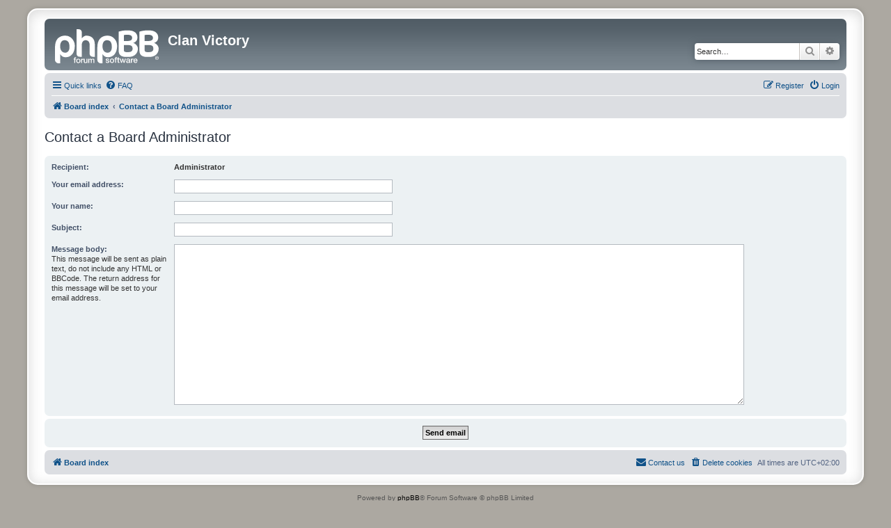

--- FILE ---
content_type: text/html; charset=UTF-8
request_url: http://clanv.bplaced.net/forum/memberlist.php?mode=contactadmin&sid=0a7d4ef951714bb79d8e540726996403
body_size: 3240
content:
<!DOCTYPE html>
<html dir="ltr" lang="en-gb">
<head>
<meta charset="utf-8" />
<meta http-equiv="X-UA-Compatible" content="IE=edge">
<meta name="viewport" content="width=device-width, initial-scale=1" />

<title>Clan Victory - Send email</title>

	<link rel="alternate" type="application/atom+xml" title="Feed - Clan Victory" href="/forum/app.php/feed?sid=ecf732710939db29d06bca85031f85c5">	<link rel="alternate" type="application/atom+xml" title="Feed - News" href="/forum/app.php/feed/news?sid=ecf732710939db29d06bca85031f85c5">	<link rel="alternate" type="application/atom+xml" title="Feed - All forums" href="/forum/app.php/feed/forums?sid=ecf732710939db29d06bca85031f85c5">					

<!--
	phpBB style name: prosilver Special Edition
	Based on style:   prosilver (this is the default phpBB3 style)
	Original author:  Tom Beddard ( http://www.subBlue.com/ )
	Modified by:      phpBB Limited ( https://www.phpbb.com/ )
-->


<link href="./styles/prosilver/theme/normalize.css?assets_version=13" rel="stylesheet">
<link href="./styles/prosilver/theme/base.css?assets_version=13" rel="stylesheet">
<link href="./styles/prosilver/theme/utilities.css?assets_version=13" rel="stylesheet">
<link href="./styles/prosilver/theme/common.css?assets_version=13" rel="stylesheet">
<link href="./styles/prosilver/theme/links.css?assets_version=13" rel="stylesheet">
<link href="./styles/prosilver/theme/content.css?assets_version=13" rel="stylesheet">
<link href="./styles/prosilver/theme/buttons.css?assets_version=13" rel="stylesheet">
<link href="./styles/prosilver/theme/cp.css?assets_version=13" rel="stylesheet">
<link href="./styles/prosilver/theme/forms.css?assets_version=13" rel="stylesheet">
<link href="./styles/prosilver/theme/icons.css?assets_version=13" rel="stylesheet">
<link href="./styles/prosilver/theme/colours.css?assets_version=13" rel="stylesheet">
<link href="./styles/prosilver/theme/responsive.css?assets_version=13" rel="stylesheet">

<link href="./assets/css/font-awesome.min.css?assets_version=13" rel="stylesheet">
<link href="./styles/prosilver_se/theme/stylesheet.css?assets_version=13" rel="stylesheet">
<link href="./styles/prosilver/theme/en/stylesheet.css?assets_version=13" rel="stylesheet">




<!--[if lte IE 9]>
	<link href="./styles/prosilver/theme/tweaks.css?assets_version=13" rel="stylesheet">
<![endif]-->





</head>
<body id="phpbb" class="nojs notouch section-memberlist ltr ">


<div id="wrap" class="wrap">
	<a id="top" class="top-anchor" accesskey="t"></a>
	<div id="page-header">
		<div class="headerbar" role="banner">
					<div class="inner">

			<div id="site-description" class="site-description">
				<a id="logo" class="logo" href="./index.php?sid=ecf732710939db29d06bca85031f85c5" title="Board index">
					<span class="site_logo"></span>
				</a>
				<h1>Clan Victory</h1>
				<p></p>
				<p class="skiplink"><a href="#start_here">Skip to content</a></p>
			</div>

									<div id="search-box" class="search-box search-header" role="search">
				<form action="./search.php?sid=ecf732710939db29d06bca85031f85c5" method="get" id="search">
				<fieldset>
					<input name="keywords" id="keywords" type="search" maxlength="128" title="Search for keywords" class="inputbox search tiny" size="20" value="" placeholder="Search…" />
					<button class="button button-search" type="submit" title="Search">
						<i class="icon fa-search fa-fw" aria-hidden="true"></i><span class="sr-only">Search</span>
					</button>
					<a href="./search.php?sid=ecf732710939db29d06bca85031f85c5" class="button button-search-end" title="Advanced search">
						<i class="icon fa-cog fa-fw" aria-hidden="true"></i><span class="sr-only">Advanced search</span>
					</a>
					<input type="hidden" name="sid" value="ecf732710939db29d06bca85031f85c5" />

				</fieldset>
				</form>
			</div>
						
			</div>
					</div>
				<div class="navbar" role="navigation">
	<div class="inner">

	<ul id="nav-main" class="nav-main linklist" role="menubar">

		<li id="quick-links" class="quick-links dropdown-container responsive-menu" data-skip-responsive="true">
			<a href="#" class="dropdown-trigger">
				<i class="icon fa-bars fa-fw" aria-hidden="true"></i><span>Quick links</span>
			</a>
			<div class="dropdown">
				<div class="pointer"><div class="pointer-inner"></div></div>
				<ul class="dropdown-contents" role="menu">
					
											<li class="separator"></li>
																									<li>
								<a href="./search.php?search_id=unanswered&amp;sid=ecf732710939db29d06bca85031f85c5" role="menuitem">
									<i class="icon fa-file-o fa-fw icon-gray" aria-hidden="true"></i><span>Unanswered topics</span>
								</a>
							</li>
							<li>
								<a href="./search.php?search_id=active_topics&amp;sid=ecf732710939db29d06bca85031f85c5" role="menuitem">
									<i class="icon fa-file-o fa-fw icon-blue" aria-hidden="true"></i><span>Active topics</span>
								</a>
							</li>
							<li class="separator"></li>
							<li>
								<a href="./search.php?sid=ecf732710939db29d06bca85031f85c5" role="menuitem">
									<i class="icon fa-search fa-fw" aria-hidden="true"></i><span>Search</span>
								</a>
							</li>
					
										<li class="separator"></li>

									</ul>
			</div>
		</li>

				<li data-skip-responsive="true">
			<a href="/forum/app.php/help/faq?sid=ecf732710939db29d06bca85031f85c5" rel="help" title="Frequently Asked Questions" role="menuitem">
				<i class="icon fa-question-circle fa-fw" aria-hidden="true"></i><span>FAQ</span>
			</a>
		</li>
						
			<li class="rightside"  data-skip-responsive="true">
			<a href="./ucp.php?mode=login&amp;redirect=memberlist.php%3Fmode%3Dcontactadmin&amp;sid=ecf732710939db29d06bca85031f85c5" title="Login" accesskey="x" role="menuitem">
				<i class="icon fa-power-off fa-fw" aria-hidden="true"></i><span>Login</span>
			</a>
		</li>
					<li class="rightside" data-skip-responsive="true">
				<a href="./ucp.php?mode=register&amp;sid=ecf732710939db29d06bca85031f85c5" role="menuitem">
					<i class="icon fa-pencil-square-o  fa-fw" aria-hidden="true"></i><span>Register</span>
				</a>
			</li>
						</ul>

	<ul id="nav-breadcrumbs" class="nav-breadcrumbs linklist navlinks" role="menubar">
				
		
		<li class="breadcrumbs" itemscope itemtype="https://schema.org/BreadcrumbList">

			
							<span class="crumb" itemtype="https://schema.org/ListItem" itemprop="itemListElement" itemscope><a itemprop="item" href="./index.php?sid=ecf732710939db29d06bca85031f85c5" accesskey="h" data-navbar-reference="index"><i class="icon fa-home fa-fw"></i><span itemprop="name">Board index</span></a><meta itemprop="position" content="1" /></span>

											
								<span class="crumb" itemtype="https://schema.org/ListItem" itemprop="itemListElement" itemscope><a itemprop="item" href="./memberlist.php?mode=contactadmin&amp;sid=ecf732710939db29d06bca85031f85c5"><span itemprop="name">Contact a Board Administrator</span></a><meta itemprop="position" content="2" /></span>
							
					</li>

		
					<li class="rightside responsive-search">
				<a href="./search.php?sid=ecf732710939db29d06bca85031f85c5" title="View the advanced search options" role="menuitem">
					<i class="icon fa-search fa-fw" aria-hidden="true"></i><span class="sr-only">Search</span>
				</a>
			</li>
			</ul>

	</div>
</div>
	</div>

	
	<a id="start_here" class="anchor"></a>
	<div id="page-body" class="page-body" role="main">
		
		

<h2 class="titlespace">Contact a Board Administrator</h2>

<form method="post" action="./memberlist.php?mode=contactadmin&amp;sid=ecf732710939db29d06bca85031f85c5" id="post">

	
	<div class="panel">
		<div class="inner">
	<div class="content">

				<fieldset class="fields2">
					<dl>
				<dt><label>Recipient:</label></dt>
				<dd><strong>Administrator</strong></dd>
			</dl>
						<dl>
				<dt><label for="email">Your email address:</label></dt>
				<dd><input class="inputbox autowidth" type="text" name="email" id="email" size="50" maxlength="100" tabindex="1" value="" /></dd>
			</dl>
			<dl>
				<dt><label for="name">Your name:</label></dt>
				<dd><input class="inputbox autowidth" type="text" name="name" id="name" size="50" tabindex="2" value="" /></dd>
			</dl>
						<dl>
				<dt><label for="subject">Subject:</label></dt>
				<dd><input class="inputbox autowidth" type="text" name="subject" id="subject" size="50" tabindex="3" value="" /></dd>
			</dl>
				<dl>
			<dt><label for="message">Message body:</label><br />
			<span>This message will be sent as plain text, do not include any HTML or BBCode. The return address for this message will be set to your email address.</span></dt>
			<dd><textarea class="inputbox" name="message" id="message" rows="15" cols="76" tabindex="4"></textarea></dd>
		</dl>
				</fieldset>
	</div>

	</div>
</div>

<div class="panel">
	<div class="inner">
	<div class="content">
		<fieldset class="submit-buttons">
			<input type="submit" tabindex="6" name="submit" class="button1" value="Send email" />
		</fieldset>
	</div>
	</div>
<input type="hidden" name="creation_time" value="1769238617" />
<input type="hidden" name="form_token" value="609e5242a22a9f28aff276d7e6f40e24d575c9a1" />

</div>

</form>

			</div>


<div id="page-footer" class="page-footer" role="contentinfo">
	<div class="navbar" role="navigation">
	<div class="inner">

	<ul id="nav-footer" class="nav-footer linklist" role="menubar">
		<li class="breadcrumbs">
									<span class="crumb"><a href="./index.php?sid=ecf732710939db29d06bca85031f85c5" data-navbar-reference="index"><i class="icon fa-home fa-fw" aria-hidden="true"></i><span>Board index</span></a></span>					</li>
		
				<li class="rightside">All times are <span title="UTC+2">UTC+02:00</span></li>
							<li class="rightside">
				<a href="./ucp.php?mode=delete_cookies&amp;sid=ecf732710939db29d06bca85031f85c5" data-ajax="true" data-refresh="true" role="menuitem">
					<i class="icon fa-trash fa-fw" aria-hidden="true"></i><span>Delete cookies</span>
				</a>
			</li>
																<li class="rightside" data-last-responsive="true">
				<a href="./memberlist.php?mode=contactadmin&amp;sid=ecf732710939db29d06bca85031f85c5" role="menuitem">
					<i class="icon fa-envelope fa-fw" aria-hidden="true"></i><span>Contact us</span>
				</a>
			</li>
			</ul>

	</div>
</div>

	<div id="darkenwrapper" class="darkenwrapper" data-ajax-error-title="AJAX error" data-ajax-error-text="Something went wrong when processing your request." data-ajax-error-text-abort="User aborted request." data-ajax-error-text-timeout="Your request timed out; please try again." data-ajax-error-text-parsererror="Something went wrong with the request and the server returned an invalid reply.">
		<div id="darken" class="darken">&nbsp;</div>
	</div>

	<div id="phpbb_alert" class="phpbb_alert" data-l-err="Error" data-l-timeout-processing-req="Request timed out.">
		<a href="#" class="alert_close">
			<i class="icon fa-times-circle fa-fw" aria-hidden="true"></i>
		</a>
		<h3 class="alert_title">&nbsp;</h3><p class="alert_text"></p>
	</div>
	<div id="phpbb_confirm" class="phpbb_alert">
		<a href="#" class="alert_close">
			<i class="icon fa-times-circle fa-fw" aria-hidden="true"></i>
		</a>
		<div class="alert_text"></div>
	</div>
</div>

</div>

	<div class="copyright">
				<p class="footer-row">
			<span class="footer-copyright">Powered by <a href="https://www.phpbb.com/">phpBB</a>&reg; Forum Software &copy; phpBB Limited</span>
		</p>
						<p class="footer-row" role="menu">
			<a class="footer-link" href="./ucp.php?mode=privacy&amp;sid=ecf732710939db29d06bca85031f85c5" title="Privacy" role="menuitem">
				<span class="footer-link-text">Privacy</span>
			</a>
			|
			<a class="footer-link" href="./ucp.php?mode=terms&amp;sid=ecf732710939db29d06bca85031f85c5" title="Terms" role="menuitem">
				<span class="footer-link-text">Terms</span>
			</a>
		</p>
					</div>

<div>
	<a id="bottom" class="anchor" accesskey="z"></a>
	</div>

<script src="./assets/javascript/jquery-3.5.1.min.js?assets_version=13"></script>
<script src="./assets/javascript/core.js?assets_version=13"></script>



<script src="./styles/prosilver/template/forum_fn.js?assets_version=13"></script>
<script src="./styles/prosilver/template/ajax.js?assets_version=13"></script>



</body>
</html>
